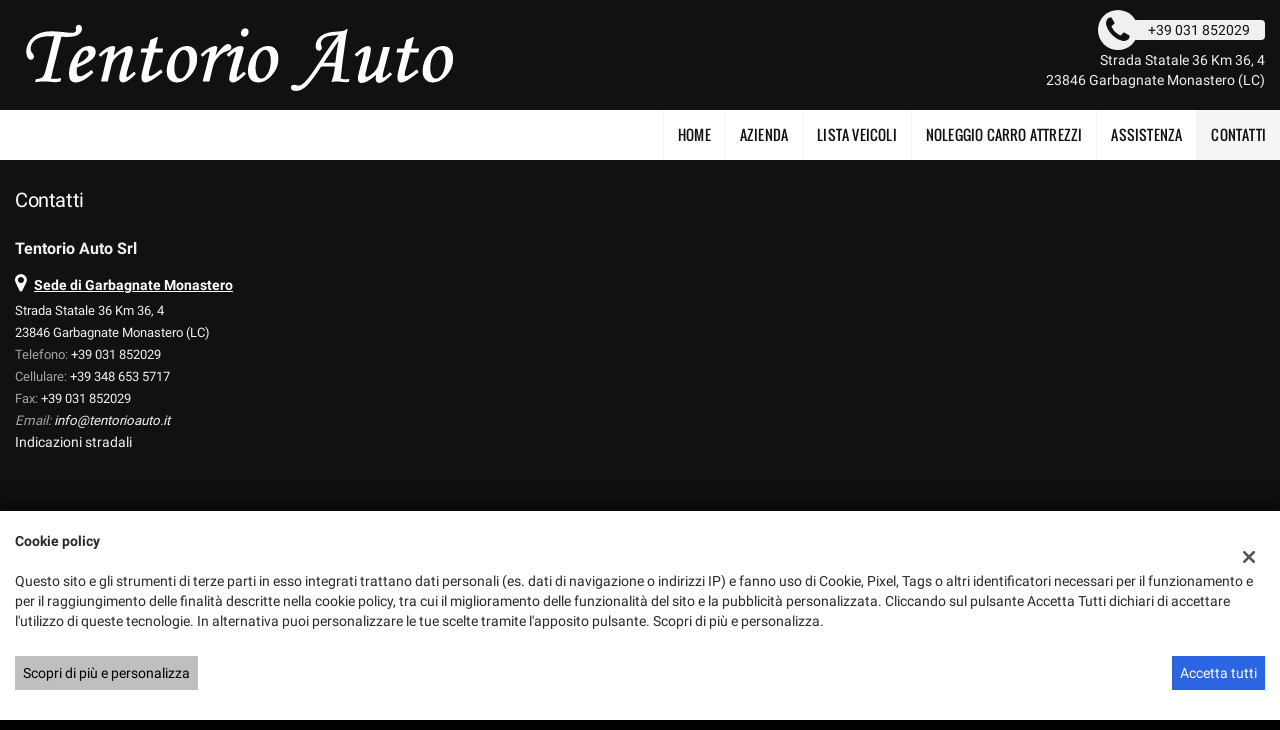

--- FILE ---
content_type: text/html; charset=UTF-8
request_url: https://www.tentorioauto.it/contatti/
body_size: 15276
content:
<!DOCTYPE html>
<html lang="it-IT" class="no-js">
<head>
    <meta charset="UTF-8">
    <meta name="viewport" content="width=device-width, initial-scale=1, maximum-scale=1">
                <title>Contatti - Tentorio Auto Srl</title>


<meta name="robots" content="index,follow">

		<!-- Open Graph data: Facebook & Google+ -->
		<meta property="og:type" content="article" />
		<meta property="og:url" content="https://www.tentorioauto.it/contatti/" />
		<meta property="og:image" content="//dealer.cdn.gestionaleauto.com/wp-content/uploads/sites/523/2017/03/tentorio.png">
		<meta property="og:title" content="Contatti - Tentorio Auto Srl" />
		<!-- /Open Graph data: Facebook & Google+ -->

		<!-- Twitter meta tags -->
		<meta name="twitter:title" content="Contatti - Tentorio Auto Srl">
		<meta name="twitter:card" content="summary" />
		<!-- /Twitter meta tags -->





        <!-- Theme meta -->
<meta name="theme-color" content="#ffffff" />
<meta name="msapplication-TileColor" content="#ffffff">
<meta name="msapplication-navbutton-color" content="#ffffff" />
<!-- /Theme meta -->
    
<!-- All in One SEO Pack 2.2.6.2 by Michael Torbert of Semper Fi Web Design[-1,-1] -->
<!-- /all in one seo pack -->
<link rel='dns-prefetch' href='//dealer.cdn.gestionaleauto.com' />
<link rel='dns-prefetch' href='//tentoriosnc.dealer.gestionaleauto.com' />
<link rel='dns-prefetch' href='//s.w.org' />
		<script type="text/javascript">
			window._wpemojiSettings = {"baseUrl":"https:\/\/s.w.org\/images\/core\/emoji\/2\/72x72\/","ext":".png","svgUrl":"https:\/\/s.w.org\/images\/core\/emoji\/2\/svg\/","svgExt":".svg","source":{"concatemoji":"\/\/dealer.cdn.gestionaleauto.com\/wp-includes\/js\/wp-emoji-release.min.js"}};
			!function(a,b,c){function d(a){var c,d,e,f,g,h=b.createElement("canvas"),i=h.getContext&&h.getContext("2d"),j=String.fromCharCode;if(!i||!i.fillText)return!1;switch(i.textBaseline="top",i.font="600 32px Arial",a){case"flag":return i.fillText(j(55356,56806,55356,56826),0,0),!(h.toDataURL().length<3e3)&&(i.clearRect(0,0,h.width,h.height),i.fillText(j(55356,57331,65039,8205,55356,57096),0,0),c=h.toDataURL(),i.clearRect(0,0,h.width,h.height),i.fillText(j(55356,57331,55356,57096),0,0),d=h.toDataURL(),c!==d);case"diversity":return i.fillText(j(55356,57221),0,0),e=i.getImageData(16,16,1,1).data,f=e[0]+","+e[1]+","+e[2]+","+e[3],i.fillText(j(55356,57221,55356,57343),0,0),e=i.getImageData(16,16,1,1).data,g=e[0]+","+e[1]+","+e[2]+","+e[3],f!==g;case"simple":return i.fillText(j(55357,56835),0,0),0!==i.getImageData(16,16,1,1).data[0];case"unicode8":return i.fillText(j(55356,57135),0,0),0!==i.getImageData(16,16,1,1).data[0];case"unicode9":return i.fillText(j(55358,56631),0,0),0!==i.getImageData(16,16,1,1).data[0]}return!1}function e(a){var c=b.createElement("script");c.src=a,c.type="text/javascript",b.getElementsByTagName("head")[0].appendChild(c)}var f,g,h,i;for(i=Array("simple","flag","unicode8","diversity","unicode9"),c.supports={everything:!0,everythingExceptFlag:!0},h=0;h<i.length;h++)c.supports[i[h]]=d(i[h]),c.supports.everything=c.supports.everything&&c.supports[i[h]],"flag"!==i[h]&&(c.supports.everythingExceptFlag=c.supports.everythingExceptFlag&&c.supports[i[h]]);c.supports.everythingExceptFlag=c.supports.everythingExceptFlag&&!c.supports.flag,c.DOMReady=!1,c.readyCallback=function(){c.DOMReady=!0},c.supports.everything||(g=function(){c.readyCallback()},b.addEventListener?(b.addEventListener("DOMContentLoaded",g,!1),a.addEventListener("load",g,!1)):(a.attachEvent("onload",g),b.attachEvent("onreadystatechange",function(){"complete"===b.readyState&&c.readyCallback()})),f=c.source||{},f.concatemoji?e(f.concatemoji):f.wpemoji&&f.twemoji&&(e(f.twemoji),e(f.wpemoji)))}(window,document,window._wpemojiSettings);
		</script>
		<style type="text/css">
img.wp-smiley,
img.emoji {
	display: inline !important;
	border: none !important;
	box-shadow: none !important;
	height: 1em !important;
	width: 1em !important;
	margin: 0 .07em !important;
	vertical-align: -0.1em !important;
	background: none !important;
	padding: 0 !important;
}
</style>
<link rel='stylesheet' id='layerslider-css'  href='//dealer.cdn.gestionaleauto.com/wp-content/plugins/LayerSlider/static/css/layerslider.css' type='text/css' media='all' />
<link rel='stylesheet' id='contact-form-7-css'  href='//dealer.cdn.gestionaleauto.com/wp-content/plugins/contact-form-7/includes/css/styles.css' type='text/css' media='all' />
<link rel='stylesheet' id='fastgallery-main-style-css'  href='//dealer.cdn.gestionaleauto.com/wp-content/plugins/fastgallery/css/style.css' type='text/css' media='all' />
<link rel='stylesheet' id='photobox-css'  href='//dealer.cdn.gestionaleauto.com/wp-content/plugins/fastgallery/css/photobox.css' type='text/css' media='all' />
<link rel='stylesheet' id='photoboxie-css'  href='//dealer.cdn.gestionaleauto.com/wp-content/plugins/fastgallery/css/photobox.ie.css' type='text/css' media='all' />
<link rel='stylesheet' id='photobox-style-css'  href='//dealer.cdn.gestionaleauto.com/wp-content/plugins/fastgallery/css/photobox-style.css' type='text/css' media='all' />
<link rel='stylesheet' id='prettyPhoto-css'  href='//dealer.cdn.gestionaleauto.com/wp-content/plugins/fastgallery/css/prettyPhoto.css' type='text/css' media='all' />
<link rel='stylesheet' id='magnific-popup-css'  href='//dealer.cdn.gestionaleauto.com/wp-content/plugins/fastgallery/css/magnific-popup.css' type='text/css' media='all' />
<link rel='stylesheet' id='fotorama-css-css'  href='//dealer.cdn.gestionaleauto.com/wp-content/plugins/fastgallery/css/fotorama.css' type='text/css' media='all' />
<link rel='stylesheet' id='fonts-css'  href='//dealer.cdn.gestionaleauto.com/wp-content/plugins/fastgallery/css/fonts.css' type='text/css' media='all' />
<link rel='stylesheet' id='popup-message-css'  href='https://www.tentorioauto.it/wp-content/themes/gestionaleauto/less/popup_message.css' type='text/css' media='all' />
<link rel='stylesheet' id='material-design-lite-css'  href='//dealer.cdn.gestionaleauto.com/wp-content/themes/gestionaleauto/bower_components/material-design-lite/material.min.css' type='text/css' media='all' />
<link rel='stylesheet' id='pbs_style-css'  href='//dealer.cdn.gestionaleauto.com/wp-content/plugins/page-builder-sandwich-premium/page_builder_sandwich/css/style.min.css' type='text/css' media='all' />
<link rel='stylesheet' id='pbs_glide_core-css'  href='//dealer.cdn.gestionaleauto.com/wp-content/plugins/page-builder-sandwich-premium/page_builder_sandwich/css/inc/glide/glide.core.min.css' type='text/css' media='all' />
<link rel='stylesheet' id='pbs_glide_theme-css'  href='//dealer.cdn.gestionaleauto.com/wp-content/plugins/page-builder-sandwich-premium/page_builder_sandwich/css/inc/glide/glide.theme.min.css' type='text/css' media='all' />
<link rel='stylesheet' id='pbs_agate-css'  href='//dealer.cdn.gestionaleauto.com/wp-content/plugins/page-builder-sandwich-premium/page_builder_sandwich/css/inc/highlight/agate.min.css' type='text/css' media='all' />
<link rel='stylesheet' id='custom-color-theme-css'  href='//dealer.cdn.gestionaleauto.com/wp-content/themes/gestionaleauto/custom_style.php?key=ryaepuqktqvpgv&#038;sub=epuqktqvpgv&#038;d=ebfc9373e7aaf280d5cc0fad78c5503d' type='text/css' media='all' />
<link rel='stylesheet' id='cpsh-shortcodes-css'  href='//dealer.cdn.gestionaleauto.com/wp-content/plugins/column-shortcodes/assets/css/shortcodes.css' type='text/css' media='all' />
<script type='text/javascript' src='//dealer.cdn.gestionaleauto.com/wp-content/themes/gestionaleauto/bower_components/jquery/dist/jquery.min.js'></script>
<script type='text/javascript' src='//dealer.cdn.gestionaleauto.com/wp-content/themes/gestionaleauto/bower_components/crypto-js/core.js'></script>
<script type='text/javascript' src='//dealer.cdn.gestionaleauto.com/wp-content/themes/gestionaleauto/bower_components/crypto-js/md5.js'></script>
<script type='text/javascript' src='//dealer.cdn.gestionaleauto.com/wp-content/themes/gestionaleauto/js/ga_application_top.js?v=1.00'></script>
<script type='text/javascript' defer="defer" src='//dealer.cdn.gestionaleauto.com/wp-content/plugins/page-builder-sandwich-premium/page_builder_sandwich/js/min/frontend-map-min.js'></script>
<link rel='https://api.w.org/' href='https://www.tentorioauto.it/wp-json/' />
<link rel="alternate" type="application/json+oembed" href="https://www.tentorioauto.it/wp-json/oembed/1.0/embed?url=https%3A%2F%2Fwww.tentorioauto.it%2Fcontatti%2F" />
<link rel="alternate" type="text/xml+oembed" href="https://www.tentorioauto.it/wp-json/oembed/1.0/embed?url=https%3A%2F%2Fwww.tentorioauto.it%2Fcontatti%2F&#038;format=xml" />
            <script>
                if (typeof GAConst == 'object') {
                    GAConst.Fallback = {
                        'default': "\/\/dealer.cdn.gestionaleauto.com\/wp-content\/themes\/gestionaleauto\/img\/placeholder\/default.png",
                        brand_class: {
                            'default': "\/\/dealer.cdn.gestionaleauto.com\/wp-content\/themes\/gestionaleauto\/img\/placeholder\/class\/1.png",
                            1: "\/\/dealer.cdn.gestionaleauto.com\/wp-content\/themes\/gestionaleauto\/img\/placeholder\/class\/1.png",
                            2: "\/\/dealer.cdn.gestionaleauto.com\/wp-content\/themes\/gestionaleauto\/img\/placeholder\/class\/2.png"                        },
                        body: {
                            'default': "\/\/dealer.cdn.gestionaleauto.com\/wp-content\/themes\/gestionaleauto\/img\/body\/default.png"                        }
                    };
                }
            </script>
                        <script type="text/javascript">
        var GAJSLoaderConfig = {
            allowed: [],
            ids: [],
            zendesk_id: "",
            zopim_id: "",
            seo_crossdomain: "false",
            seo_crossdomain_list: [],
            analytics_id: "",
            tag_manager_id: "",
            use_adwords: false,
            adwords_id: "",
            use_fb_sdk: false,
            use_pixel: false,
            pixel_id: "",
            fb_chat: {"id":""},
            page_type: "generic",
            page_title: "Contatti",
            cookies_list: {"needed":["PHPSESSID","qtrans_front_language","cookiesDirective","ga_logged_user","ga_logged_user_data","ga_tentoriosnc_b2b_orders","lead_popup_*","ga_financial_search"],"preferences":["ga_tentoriosnc_bookmarks","ga_bookmarks","ga_tentoriosnc_comparables"],"ux_improvement":[],"analytic":["ga_comparables","ga_rental_comparables","ga_tracker","ga_view_counter"],"marketing":["utm_source","utm_medium","utm_campaign","utm_term","utm_content","IDE","pagead\/landing","test_cookie","ads\/ga-audiences","_gcl_au"]},
            wp_ajax_url: "https:\/\/www.tentorioauto.it\/wp-admin\/admin-ajax.php",
            custom_js_ajax_url: "https:\/\/www.tentorioauto.it\/wp-content\/themes\/gestionaleauto\/ajax_slim\/get_custom_js.php",
        };
    </script>
</head>
<body class="contatti " data-lang="it">

    
        <div id="ga-page-wrapper" class="container-fluid  show-header row-offcanvas row-offcanvas-left">
                    <div class="ga-main-overlay">
        <img src="//dealer.cdn.gestionaleauto.com/wp-content/themes/gestionaleauto/img/close.png" class="ga-offcanvas-close-icon">
    <nav class="ga-main-nav-offcanvas sidebar-offcanvas">
                    <ul id="menu-main-nav-offcanvas" class="nav nav-pills nav-stacked">
                <li id="menu-item-35" class="menu-item menu-item-type-post_type menu-item-object-page menu-item-35"><a title="Home" href="https://www.tentorioauto.it/">Home</a></li>
<li id="menu-item-59" class="menu-item menu-item-type-post_type menu-item-object-page menu-item-59"><a title="Azienda" href="https://www.tentorioauto.it/azienda/">Azienda</a></li>
<li id="menu-item-36" class="menu-item menu-item-type-post_type menu-item-object-page menu-item-36"><a title="Lista veicoli" href="https://www.tentorioauto.it/lista-veicoli/">Lista veicoli</a></li>
<li id="menu-item-146" class="menu-item menu-item-type-post_type menu-item-object-page menu-item-146"><a title="NOLEGGIO CARRO ATTREZZI" href="https://www.tentorioauto.it/noleggio-carroattrezzi/">NOLEGGIO CARRO ATTREZZI</a></li>
<li id="menu-item-38" class="menu-item menu-item-type-post_type menu-item-object-page menu-item-38"><a title="Assistenza" href="https://www.tentorioauto.it/assistenza/">Assistenza</a></li>
<li id="menu-item-39" class="menu-item menu-item-type-post_type menu-item-object-page current-menu-item page_item page-item-9 current_page_item menu-item-39 active"><a title="Contatti" href="https://www.tentorioauto.it/contatti/">Contatti</a></li>
            </ul>

            
            <div class="bookmarks-box bookmarks-box-offcanvas pull-right"></div>

            
            </nav>
    </div>

<header id="ga-header">
    <div class="ga-inner-wrapper hidden-xs">
        <div class="pull-left">
            <a class="ga-header-logo-link" href="https://www.tentorioauto.it">
                                    <img class="ga-header-logo" src="//dealer.cdn.gestionaleauto.com/wp-content/uploads/sites/523/2017/03/tentorio.png" alt="Tentorio Auto Srl" />
                            </a>
                    </div>
        <div class="pull-right">
                            <div class="ga-header-contacts">
                                            <a href="tel:+39 031 852029" class="ga-phone"><i class="fa fa-phone"></i><span class="ga-phone-number">+39 031 852029</span></a><br />
                                        Strada Statale 36 Km 36, 4<br />
                    23846 Garbagnate Monastero (LC)                </div>
                                            
        </div>
        <div class="clearfix"></div>
    </div>

    <nav class="navbar navbar-default hidden-xs"><!-- main menu container; used to retrieve menu position to add/remove sticky effect -->
        <div class="ga-main-nav-wrapper"><!-- menu to which is added sticky effect (position: fixed, width: 100%, left: 0, top: 0) -->
            <div class="ga-main-nav-centerd-wrapper"><!-- div to center content in both version (sticky and non-sticky); use same width as container class -->
                                <!-- Social links -->
                <div class="pull-left ga-socials">
                                    </div>
                
                <div class="bookmarks-box bookmarks-box-navbar pull-right"></div>

                <!-- Collect the nav links, forms, and other content for toggling -->
                <div class="collapse navbar-collapse pull-right ga-main-nav">
                                            <ul class="nav navbar-nav" id="menu-main-nav">
                            <li class="menu-item menu-item-type-post_type menu-item-object-page menu-item-35"><a title="Home" href="https://www.tentorioauto.it/">Home</a></li>
<li class="menu-item menu-item-type-post_type menu-item-object-page menu-item-59"><a title="Azienda" href="https://www.tentorioauto.it/azienda/">Azienda</a></li>
<li class="menu-item menu-item-type-post_type menu-item-object-page menu-item-36"><a title="Lista veicoli" href="https://www.tentorioauto.it/lista-veicoli/">Lista veicoli</a></li>
<li class="menu-item menu-item-type-post_type menu-item-object-page menu-item-146"><a title="NOLEGGIO CARRO ATTREZZI" href="https://www.tentorioauto.it/noleggio-carroattrezzi/">NOLEGGIO CARRO ATTREZZI</a></li>
<li class="menu-item menu-item-type-post_type menu-item-object-page menu-item-38"><a title="Assistenza" href="https://www.tentorioauto.it/assistenza/">Assistenza</a></li>
<li class="menu-item menu-item-type-post_type menu-item-object-page current-menu-item page_item page-item-9 current_page_item menu-item-39 active"><a title="Contatti" href="https://www.tentorioauto.it/contatti/">Contatti</a></li>
                        </ul>
                                    </div><!-- /.navbar-collapse -->

                <div class="clearfix"></div>
            </div>
        </div>
    </nav>

    <div class="ga-navbar-mobile-wrapper visible-xs-block">
        <div class="ga-navbar-mobile visible-xs-block">
            <a class="ga-navbar-mobile-anchor" href="#" data-toggle="offcanvas"><i class="fa fa-bars"></i></a>
            <a class="ga-navbar-mobile-logo" href="https://www.tentorioauto.it">
                                    <img src="//dealer.cdn.gestionaleauto.com/wp-content/uploads/sites/523/2017/03/tentorio.png" alt="Tentorio Auto Srl" />
                            </a>

            <div class="clearfix"></div>

                    </div>
    </div>

</header>            <main id="ga-main" class="ga-inner-wrapper">
            <div class="ga-page-title-wrapper ">
    <div class="row">
                    <div class="col-xs-12 col-sm-12 col-md-12 col-lg-12 ga-page-title-inner-wrapper">
                                    <h1 class="ga-page-title">Contatti</h1>
                    </div>
            </div>
</div>
                <h2>Tentorio Auto Srl</h2>
<p>                     <div class="row company-info-wrapper">
        <div class="company-info col-xs-12">
        <div class="ga-company-place-wrapper">
    <h3 class="ga-company-place-title"><i class="fa fa-map-marker"></i></h3>
    <h3 class="ga-company-place-title">Sede di Garbagnate Monastero</h3>
    <p class="ga-company-place-address">
        Strada Statale 36 Km 36, 4                <br />
        23846 Garbagnate Monastero (LC)<br />
            </p>
            <div class="row ga-company-place-phones">
                                                <div class="col-xs-12">
                        <span class="ga-company-place-contact-label">Telefono: </span>
                                                <span class="ga-company-place-contact-value"><a href="tel:+39 031 852029">+39 031 852029</a></span>
                                            </div>
                    <div class="clearfix"></div>
                                                                <div class="col-xs-12">
                        <span class="ga-company-place-contact-label">Cellulare: </span>
                                                <span class="ga-company-place-contact-value"><a href="tel:+39 348 653 5717">+39 348 653 5717</a></span>
                                            </div>
                    <div class="clearfix"></div>
                                                                <div class="col-xs-12">
                        <span class="ga-company-place-contact-label">Fax: </span>
                                                <span class="ga-company-place-contact-value">+39 031 852029</span>
                                            </div>
                    <div class="clearfix"></div>
                                    </div>
            <div class="row ga-company-place-emails">
                                    <div class="col-xs-12">
                    <span class="ga-company-place-contact-label">Email: </span>
                    <span class="ga-company-place-contact-value"><a href="mailto:info@tentorioauto.it">info@tentorioauto.it</a></span>
                </div>
                <div class="clearfix"></div>
                        </div>
            <div class="row">
        <div class="col-xs-12">
            <span class="ga-company-place-contact-value">
            <a href="http://maps.google.com/?q=45.769610+9.288766" target="_blank">Indicazioni stradali</a>
            </span>
        </div>
        <div class="clearfix"></div>
    </div>
    </div>
    </div>
        <div class="clearfix visible-xs-block"></div>
        <div class="clear"></div>
</div>                     <div id="ga-info-request-form">

    <fieldset class="ga-form ga-form-default">

        <div class="row">
            <div class="col-lg-6">
                <div class="ga-holder">
                    <label for="ga-info-request-type" class="ga-label">Tipo richiesta</label>
                    <select id="ga-info-request-type" name="ga-info-request-type" class="ga-select">
                                                    <option value="info">Informazioni</option>
                                                    <option value="financing">Finanziamento</option>
                                                    <option value="quote">Preventivo</option>
                                                    <option value="test-drive">Test Drive</option>
                                                    <option value="other">Altro</option>
                                            </select>
                </div>
                <div class="ga-holder">
                                        <input type="text" id="ga-info-request-name" name="ga-info-request-name" class="ga-input" value=""  placeholder="Nome e Cognome *"  />
                </div>
                <div class="ga-holder">
                    <input type="text" id="ga-info-request-address" name="address" placeholder="address" class="address-left-form" autocomplete="new-field"  style="position: absolute; left: -4000px; width: 30px;" tabindex="-1"  required/>
                </div>
                <div class="row">
                    <div class="col-lg-6">
                        <div class="ga-holder">
                                                        <input type="text" id="ga-info-request-email" name="ga-info-request-email" class="ga-input" value=""  placeholder="Email *"  />
                        </div>
                    </div>
                    <div class="col-lg-6">
                        <div class="ga-holder">
                                                        <input type="text" id="ga-info-request-phone" name="ga-info-request-phone" class="ga-input" value=""  placeholder="Telefono *"  />
                        </div>
                    </div>
                </div>
                                            </div>
            <div class="col-lg-6">
                <div class="ga-holder">
                                        <textarea type="text" id="ga-info-request-message" name="ga-info-request-message" class="ga-textarea" value=""  placeholder="Messaggio *"  cols="30" rows="10" /></textarea>
                </div>
            </div>
            <div class="col-lg-12">
                
<div class="ga-privacy-wrapper">
    <div class="ga-holder">
                                    <input type="checkbox" id="ga-info-request-privacy" name="ga-info-request-privacy" value="1" />
                <label for="ga-info-request-privacy">Ho letto e accetto <a target="_blank" href="/it/privacy">l'informativa privacy</a> *</label><br />
            
                            <input type="checkbox" id="ga-info-request-marketing" name="ga-info-request-marketing" value="1" />
                <label for="ga-info-request-marketing">Acconsento al trattamento dei miei dati per finalità di marketing </label><br />
            
                        </div>
</div>

<script type="text/javascript">
/**
 * Check if mandatory checkboxes are checked
 *
 * @returns {Object}
 */
function info_validate_privacy_rules() {
    var result = new Object();
    result['status'] = true;
    result['message'] = "";

                    if (!$("#ga-info-request-privacy").prop('checked')) {
            result['status'] = false;
            result['message'] = "Si prega di leggere e di accettare l'Informativa sulla Privacy.";

            return result;
        }
        
        
            
    return result;
}

/**
 * Returns checkboxes check status
 *
 * @returns {string}
 */
function info_collect_privacy_data() {
            var data = new Object();

                data["privacy"] = $("#ga-info-request-privacy").prop('checked');
        
                data["marketing"] = $("#ga-info-request-marketing").prop('checked');
        
        
        return JSON.stringify(data);
    }
</script>
            </div>

            
            <div class="col-lg-12">
                <div class="ga-holder">
                    <input type="button" id="ga-info-request-send" name="ga-info-request-send" class="ga-button ga-button-confirm" value="Invia" />
                    <input type="button" id="ga-info-request-reset" name="ga-info-request-reset" class="ga-button ga-button-reset" value="Reset" />
                    <span id="ga-info-request-output" class="ga-span"></span>
                </div>
            </div>

        </div>

    </fieldset>

</div>

<script type="text/javascript">

    (function($){

        $(document).ready(function(){

            var request_select = $('#ga-info-request-type'),
                output_block = $('#ga-info-request-output'),
                //privacy_check = $('#ga-info-request-privacy'),
                send_button = $('#ga-info-request-send'),
                places_options = [];

            reset_default_form();

                        $('#ga-info-request-type option[value=\'info\']').prop('selected', true);
            
            send_button.click(function(){

                unset_output();

                                var checkboxes_validation = info_validate_privacy_rules();
                if (! checkboxes_validation["status"]) {
                    set_output('ga-form-output-error', checkboxes_validation["message"]);
                    return false;
                }

                var name = $.trim($('#ga-info-request-name').val()),
                    phone = $.trim($('#ga-info-request-phone').val()),
                    email = $.trim($('#ga-info-request-email').val()),
                    address =  $.trim($('#ga-info-request-address').val()),
                                        message = $.trim($('#ga-info-request-message').val()),
                    request_type = request_select.val(),
                    place = $.trim($('#ga-info-request-place').val());

                /* Request data validation */
                if(name == ''){
                    set_output('ga-form-output-error', "Inserisci un nome.");
                    return false;
                }

                if(email == ''){
                    set_output('ga-form-output-error', "Inserisci un indirizzo e-mail.");
                    return false;
                }

                if(phone == ''){
                    set_output('ga-form-output-error', "Inserisci un numero di telefono.");
                    return false;
                }

                
                
                if(message == ''){
                    set_output('ga-form-output-error', "Inserisci un messaggio.");
                    return false;
                }

                var email_pattern  = /^([a-zA-Z0-9_\.\-])+\@(([a-zA-Z0-9\-])+\.)+([a-zA-Z0-9]{2,4})+$/;

                if(email != '' && !email_pattern.test(email)){
                    set_output('ga-form-output-error', "Inserisci un indirizzo email valido.");
                    return false;
                }

                if(request_type != ''){
                    request_type = $('#ga-info-request-type option[value=\'' + request_type + '\']').text();
                }

                send_button.attr('disabled', 'disabled');
                $('body').css({'cursor':'wait'});

                $.ajax({
                    type: 'POST',
                    dataType: 'json',
                    url: "https:\/\/www.tentorioauto.it\/wp-admin\/admin-ajax.php",
                    data: {
                        action: 'info_request_default',
                        name: name,
                        email: email,
                        phone: phone,
                                                address: address,
                                                message: message,
                        request_recipient_name: "Tentorio Auto Srl",
                        request_recipient: "info@tentorioauto.it",
                        request_type: request_type,
                        slug: "contatti",
                        privacy_data: info_collect_privacy_data()
                    },
                    success:function(response){

                        var output_class = 'ga-form-output-error',
                            output_message = "Richiesta NON inviata. Si prega di riprovare.";

                        if(response.code == '1') {
                            if (typeof send_gcmv2_data !== "undefined") {
                                send_gcmv2_data({
                                    event: null,
                                    email: email,
                                    phone: phone,
                                });
                            }
                            GA.Form.onSentOk("", "contact_form");
                            output_class = 'ga-form-output-ok';
                            output_message = "Richiesta inviata correttamente.";
                            reset_default_form();
                        }

                        set_output(output_class, output_message);
                        return true;

                    },
                    error:function(output){
                        set_output('ga-form-output-error', "Impossibile inviare richiesta - contattare il gestore del sito e segnalare il seguente messaggio:" + output);
                        return false;
                    },
                    complete:function(){
                        send_button.removeAttr('disabled');
                        $('body').css({'cursor':'default'});
                    }
                });

            });

            $('#ga-info-request-reset').click(function(){
                reset_default_form();
            });

            function reset_default_form(){
                unset_output();
                $('#ga-info-request-form input[type=text]').val('');
                $('#ga-info-request-message').val('');
                $('#ga-info-request-place').val(0);
                document.getElementById(request_select.attr("id")).selectedIndex = 0;
                reset_privacy_checkboxes();
            }

            function set_output(output_class, output_message){
                output_block.addClass(output_class);
                output_block.html(output_message);
                output_block.fadeIn().css("display","block").delay(3000).fadeOut();
            }

            function unset_output(){
                output_block.hide();
                output_block.removeClass('ga-form-output-ok ga-form-output-error');
                output_block.html('');
            }

        });

    })(jQuery);

</script>
                     <br />                     <script type="text/javascript">
    $(document).ready(function() {

        var alt_map = L.map("ga-map-265286567", {
                center: [45.7734015, 9.3013462],
                zoom: 13,
                attributionControl: true,
                zoomControl: true,
                                doubleClickZoom: false,
                scrollWheelZoom: false,
                                dragging: true            }),
                        marker = null,
            markers = [];

        L.tileLayer('https://{s}.tile.openstreetmap.org/{z}/{x}/{y}.png', {
            attribution: '&copy; <a href="https://www.openstreetmap.org/copyright">OpenStreetMap</a> contributors'
        }).addTo(alt_map);

        <!-- MARKER BEGIN -->
        marker = new L.marker([45.769610, 9.288766]).addTo(alt_map).bindPopup("<div style=\"color:#000000\">\n                <strong>Sede di Garbagnate Monastero<\/strong><br \/>Strada Statale 36 Km 36, 4<br \/>23846 Garbagnate Monastero (LC)<br \/>\n                <a href=\"http:\/\/maps.google.com\/?q=45.769610+9.288766\" target=\"_new\">Indicazioni stradali<\/a>\n                <\/div>", {autoClose:false}).on('click', function(){centerMarker(alt_map, this);}); markers.push(marker);
        <!-- MARKER END -->

                        markers[0].openPopup();
        
        function centerMarker(map, marker) {
          var latLngs = [ marker.getLatLng() ];
          map.fitBounds(L.latLngBounds(latLngs), {maxZoom: 13});
        }
    });
</script>
<div class="ga-map-wrapper" >
    <div id="ga-map-265286567" class="ga-map"></div>
</div>
                 </p>
        <div class="clearfix"></div>
</main>
                </div><!-- id="ga-page-wrapper" -->
        
                    <div id="ga-footer-wrapper" class="container-fluid  row-offcanvas row-offcanvas-left">
                <footer id="ga-footer" class="ga-inner-wrapper">
                                                            <div class="row">
                        <div class="ga-footer-columns-wrapper row-same-height">
                                                        <div class="ga-footer-column col-md-3 col-sm-6 col-xs-12 col-md-height col-lg-height">
                                <a class="ga-footer-logo" href="https://www.tentorioauto.it">
                                                                            <img src="//dealer.cdn.gestionaleauto.com/wp-content/uploads/sites/523/2017/03/tentorio.png" alt="Tentorio Auto Srl" />
                                                                    </a>
                                                            </div>
                                                        <div class="ga-footer-column col-md-3 col-sm-6 col-xs-12 col-md-height col-lg-height">
                                <div class="ga-company-place-wrapper">
    <h3 class="ga-company-place-title"><i class="fa fa-map-marker"></i></h3>
    <h3 class="ga-company-place-title"><a href="/contatti/">Sede di Garbagnate Monastero</a></h3>
    <p class="ga-company-place-address">
        Strada Statale 36 Km 36, 4                <br />
        23846 Garbagnate Monastero (LC)<br />
            </p>
            <div class="row ga-company-place-phones">
                                                <div class="col-xs-4 ga-company-place-contact-label">Telefono: </div>
                                        <div class="col-xs-8 ga-company-place-contact-value"><a href="tel:+39 031 852029">+39 031 852029</a></div>
                                        <div class="clearfix"></div>
                                                                <div class="col-xs-4 ga-company-place-contact-label">Cellulare: </div>
                                        <div class="col-xs-8 ga-company-place-contact-value"><a href="tel:+39 348 653 5717">+39 348 653 5717</a></div>
                                        <div class="clearfix"></div>
                                                                <div class="col-xs-4 ga-company-place-contact-label">Fax: </div>
                                        <div class="col-xs-8 ga-company-place-contact-value">+39 031 852029</div>
                                        <div class="clearfix"></div>
                                    </div>
            <div class="row ga-company-place-emails">
                                    <div class="col-xs-4 ga-company-place-contact-label">Email: </div>
                <div class="col-xs-8 ga-company-place-contact-value"><a href="mailto:info@tentorioauto.it">info@tentorioauto.it</a></div>
                <div class="clearfix"></div>
                        </div>
            <div class="row">
        <div class="col-xs-12">
            <span class="ga-company-place-contact-value">
            <a href="http://maps.google.com/?q=45.769610+9.288766" target="_blank">Indicazioni stradali</a>
            </span>
        </div>
        <div class="clearfix"></div>
    </div>
    </div>
                            </div>
                            <div class="clearfix visible-xs-block visible-sm-block"></div>
                                                        <div class="ga-footer-column col-md-3 col-sm-6 col-xs-12 col-md-height col-lg-height">
                                <p class="ga-company-legal-info">
    <span class="ga-company-info-subtitle">Dati fiscali:<br /></span>
    Tentorio Auto Srl<br />
                    Strada Statale 36 Km 36, 4, Garbagnate Monastero (LC)<br>
                    <span class="ga-company-legal-info-label">C.F/P.IVA:</span>
                01987430137<br>
                    <span class="ga-company-legal-info-label">Registro delle imprese:</span>
                LC<br>
    </p>                            </div>
                                                        <div class="ga-footer-column col-md-3 col-sm-6 col-xs-12 col-md-height col-lg-height">
                                                                    <h3 class="ga-footer-social-title">Seguici</h3>
                                    <div class="ga-footer-social-wrapper">
                                                                                                                                                                                                                                                                                                                            </div>
                                    <div class="clearfix"></div>

                                                                                                </div>
                            <div class="clearfix"></div>
                        </div>
                    </div>
                                                            <div class="ga-footer-copyright-wrapper">
                        <div class="row">
                                                        <div class="col-md-9 col-sm-9 col-xs-12 ga-footer-copyright">
                                <p>Copyright &copy; 2026 GestionaleAuto.com S.r.l., Tutti i diritti riservati - <a rel="nofollow" href="/it/privacy">Leggi l'informativa sulla privacy</a>  - <a rel="nofollow" href="/it/cookie-policy/">Cookie Policy</a><span class="ga-cookie-banner-link"> - <a href="#" onclick="GACookiePolicy.show_banner(true); return false;">Impostazioni dei cookie</a></span></p>
                            </div>
                            <div class="col-md-3 col-sm-3 col-xs-12 ga-footer-created-by">
                                <p>Sito creato da: <a href="http://www.gestionaleauto.com" target="_blank" title="GestionaleAuto.com - Automotive advertising strategy">GestionaleAuto.com</a></p>
                            </div>
                                                        <div class="clear"></div>
                        </div>
                    </div>
                </footer>

            </div><!-- id="ga-footer-wrapper" -->
        
        
<div class="ga-bottom-action-buttons hidden ">
    
            <!-- scroll top -->
        <div class="ga-scrolltop-anchor"><i class="fa fa-arrow-up"></i></div>
    </div>


<script>

jQuery(document).ready(function($) {
    GA.RapidContacts.init({
        showScrollTop: true,
        isVehicleDetail: false,
        isVehicleDetailV3: false,
        zopimActive: !!window.$zopim || false,
        zendeskActive: !!window.zE || false,
        btns: [],
    });
});
</script>

        <div id="ga-cookie-policy-wrapper" class="horizontal">
    <div class="ga-inner-wrapper">
        <div class="ga-content-wrapper">
            <div class="ga-main-view">
                <strong>Cookie policy</strong><br />
<br />
Questo sito e gli strumenti di terze parti in esso integrati trattano dati personali (es. dati di navigazione o indirizzi IP) e fanno uso di Cookie, Pixel, Tags o altri identificatori necessari per il funzionamento e per il raggiungimento delle finalità descritte nella cookie policy, tra cui il miglioramento delle funzionalità del sito e la pubblicità personalizzata. Cliccando sul pulsante Accetta Tutti dichiari di accettare l'utilizzo di queste tecnologie. In alternativa puoi personalizzare le tue scelte tramite l'apposito pulsante. Scopri di più e personalizza.                <div class="ga-buttons-wrapper row">
                    <div class="col-sm-6">
                        <button class="ga-button-inverted-text-color ga-button-settings" onclick="GACookiePolicy.show_settings_view()">Scopri di più e personalizza</button>
                    </div>
                    <div class="col-sm-6">
                        <button class="ga-button-default ga-button-accept" onclick="GACookiePolicy.accept_all()">Accetta tutti</button>
                    </div>
                </div>
            </div>
            <div class="ga-settings-view">
                <div class="ga-categories-header">
    <strong>Le tue preferenze di consenso</strong><br />
    <br />
    <div>
        Il seguente pannello ti consente di esprimere le tue preferenze di consenso alle tecnologie di tracciamento che adottiamo per offrire le funzionalità e svolgere le attività di seguito descritte.        Per ottenere maggiori informazioni sull'utilità e sul funzionamento di questi strumenti di tracciamento si rimanda alla cookie policy.        Puoi rivedere e modificare le tue scelte in qualsiasi momento.    </div>
    <div class="ga-buttons-wrapper ga-upper-buttons">
        <button class="ga-button-inverted-text-color ga-button-accept" onclick="GACookiePolicy.accept_all()"><i class="fa fa-check"></i> Accetta tutti</button>
        <!--<button class="ga-button-inverted-text-color ga-button-reject" onclick="GACookiePolicy.reject_all(false)"><i class="fa fa-times"></i> </button>-->
        <div class="clearfix"></div>
    </div>
</div>
<div class="accordion" id="bannerCookiesList">
    <div class="card">
        <div class="card-header" id="neededCookiesTitle">
            <span class="mb-0">
                <button class="btn btn-link btn-block text-left" type="button" data-toggle="collapse" data-target="#neededCookies" aria-expanded="false" aria-controls="neededCookies">
                    <i class="fa fa-caret-right"></i> Cookie necessari                </button>
            </span>
            <div class="float-right">
                <span>sempre abilitato</span>
            </div>
            <div class="clearfix"></div>
        </div>
        <div id="neededCookies" class="collapse" aria-labelledby="headingOne" data-parent="#bannerCookiesList">
            <div class="card-body">
                <strong class="text-uppercase">Cookie necessari:</strong><br />
I cookie necessari consentono il corretto funzionamento del sito, ad esempio l'accesso ad aree protette o alla lingua corrente. Il sito non può funzionare correttamente senza questi cookie.<br />
<br />

<div class="ga-cookie-policy-table-wrapper">
    <table>
        <thead>
        <tr>
            <th>Provider</th>
            <th>Nome cookie</th>
            <th>Durata<br />(giorni)</th>
            <th>Finalità</th>
        </tr>
        </thead>
        <tbody>
                    <tr>
                <td>GestionaleAuto.com</td>
                <td>PHPSESSID</td>
                <td>sessione</td>
                <td>Questo cookie è nativo per le applicazioni PHP. Il cookie viene utilizzato per memorizzare e identificare l'ID di sessione univoco di un utente allo scopo di gestire la sessione dell'utente sul sito web. Il cookie è un cookie di sessione e viene eliminato alla chiusura di tutte le finestre del browser.</td>
            </tr>
                    <tr>
                <td>GestionaleAuto.com</td>
                <td>qtrans_front_language</td>
                <td>365</td>
                <td>Questo cookie è impostato dal plugin qTranslate per WordPress. Il cookie viene utilizzato per gestire la lingua preferita del visitatore.</td>
            </tr>
                    <tr>
                <td>GestionaleAuto.com</td>
                <td>cookiesDirective</td>
                <td>182</td>
                <td>Questo cookie tiene traccia delle preferenze sull'uso dei cookie nel sito.</td>
            </tr>
                    <tr>
                <td>GestionaleAuto.com</td>
                <td>cookiesDirective</td>
                <td>sessione</td>
                <td>Questo cookie tiene traccia delle preferenze sull'uso dei cookie nel sito, solo per la sessione corrente poiché l'utente chiude il banner della cookie policy senza accettare o rifiutare le categorie di cookie.</td>
            </tr>
                    <tr>
                <td>GestionaleAuto.com</td>
                <td>ga_logged_user</td>
                <td>7</td>
                <td>Questo cookie identifica un utente registrato nell'Area Rivenditori.</td>
            </tr>
                    <tr>
                <td>GestionaleAuto.com</td>
                <td>ga_logged_user_data</td>
                <td>7</td>
                <td>Questo cookie contiene le impostazioni dell'Area Rivenditori (versione avanzata) per uno specifico utente registrato.</td>
            </tr>
                    <tr>
                <td>GestionaleAuto.com</td>
                <td>ga_tentoriosnc_b2b_orders</td>
                <td>90</td>
                <td>Questo cookie contiene i veicoli presenti nel carrello dell'Area Rivenditori (versione avanzata).</td>
            </tr>
                    <tr>
                <td>GestionaleAuto.com</td>
                <td>lead_popup_*</td>
                <td>7</td>
                <td>Questo cookie disabilita la visualizzazione di un popup di lead nel caso in cui sia impostato per essere mostrato una sola volta.</td>
            </tr>
                    <tr>
                <td>GestionaleAuto.com</td>
                <td>lead_popup_*</td>
                <td>30</td>
                <td>Questo cookie disabilita la visualizzazione di un popup di lead se un lead è stato effettivamente raccolto.</td>
            </tr>
                    <tr>
                <td>GestionaleAuto.com</td>
                <td>ga_financial_search</td>
                <td>1</td>
                <td>Questo cookie contiene i parametri finanziari usati dal simulatore nella pagina di dettaglio veicolo.</td>
            </tr>
                </tbody>
    </table>
</div>

<br />

            </div>
        </div>
    </div>
    <div class="card">
        <div class="card-header" id="preferencesCookiesTitle">
            <span class="mb-0">
                <button class="btn btn-link btn-block text-left collapsed" type="button" data-toggle="collapse" data-target="#preferencesCookies" aria-expanded="false" aria-controls="preferencesCookies">
                    <i class="fa fa-caret-right"></i> Cookie delle preferenze                </button>
            </span>
            <div class="float-right">
                <label class="mdl-switch mdl-js-switch mdl-js-ripple-effect" for="preferences-cookies">
                    <input type="checkbox" id="preferences-cookies" class="mdl-switch__input" data-category="preferences" checked />
                    <span class="mdl-switch__label"></span>
                </label>
            </div>
            <div class="clearfix"></div>
        </div>
        <div id="preferencesCookies" class="collapse" aria-labelledby="headingTwo" data-parent="#bannerCookiesList">
            <div class="card-body">
                <strong class="text-uppercase">Cookie delle preferenze:</strong><br />
I cookie di preferenza consentono di memorizzare informazioni che migliorano l'utilizzo del sito, come le tue auto preferite.<br />
<br />

<div class="ga-cookie-policy-table-wrapper">
    <table>
        <thead>
        <tr>
            <th>Provider</th>
            <th>Nome cookie</th>
            <th>Durata<br />(giorni)</th>
            <th>Finalità</th>
        </tr>
        </thead>
        <tbody>
                    <tr>
                <td>GestionaleAuto.com</td>
                <td>ga_tentoriosnc_bookmarks</td>
                <td>90</td>
                <td>Questo cookie contiene i veicoli preferiti selezionati dall'utente.</td>
            </tr>
                    <tr>
                <td>GestionaleAuto.com</td>
                <td>ga_bookmarks</td>
                <td>90</td>
                <td>Questo cookie contiene i veicoli preferiti selezionati dall'utente (duplicato di ga_*_bookmarks, utilizzato per motivi tecnici dal sistema di caching).</td>
            </tr>
                    <tr>
                <td>GestionaleAuto.com</td>
                <td>ga_tentoriosnc_comparables</td>
                <td>90</td>
                <td>Questo cookie contiene i veicoli preferiti attualmente confrontati.</td>
            </tr>
                </tbody>
    </table>
</div>

<br />

            </div>
        </div>
    </div>
    <div class="card">
        <div class="card-header" id="uxImprovementCookiesTitle">
            <span class="mb-0">
                <button class="btn btn-link btn-block text-left collapsed" type="button" data-toggle="collapse" data-target="#uxImprovementCookies" aria-expanded="false" aria-controls="uxImprovementCookies">
                    <i class="fa fa-caret-right"></i> Cookie per il miglioramento dell'esperienza utente                </button>
            </span>
            <div class="float-right">
                <label class="mdl-switch mdl-js-switch mdl-js-ripple-effect" for="uxImprovement-cookies">
                    <input type="checkbox" id="uxImprovement-cookies" class="mdl-switch__input" data-category="ux_improvement" checked />
                    <span class="mdl-switch__label"></span>
                </label>
            </div>
            <div class="clearfix"></div>
        </div>
        <div id="uxImprovementCookies" class="collapse" aria-labelledby="headingTwo" data-parent="#bannerCookiesList">
            <div class="card-body">
                <strong class="text-uppercase">Cookie per il miglioramento dell'esperienza utente:</strong><br />
I cookie per il miglioramento dell'esperienza utente consentono di utilizzare il sito nel migliore dei modi, ad esempio tramite una chat.<br />
<br />

<div class="ga-cookie-policy-table-wrapper">
    <table>
        <thead>
        <tr>
            <th>Provider</th>
            <th>Nome cookie</th>
            <th>Durata<br />(giorni)</th>
            <th>Finalità</th>
        </tr>
        </thead>
        <tbody>
                </tbody>
    </table>
</div>

<br />

            </div>
        </div>
    </div>
    <div class="card">
        <div class="card-header" id="analyticCookiesTitle">
            <span class="mb-0">
                <button class="btn btn-link btn-block text-left collapsed" type="button" data-toggle="collapse" data-target="#analyticCookies" aria-expanded="false" aria-controls="analyticCookies">
                    <i class="fa fa-caret-right"></i> Cookie analitici                </button>
            </span>
            <div class="float-right">
                <label class="mdl-switch mdl-js-switch mdl-js-ripple-effect" for="analytic-cookies">
                    <input type="checkbox" id="analytic-cookies" class="mdl-switch__input" data-category="analytic" checked />
                    <span class="mdl-switch__label"></span>
                </label>
            </div>
            <div class="clearfix"></div>
        </div>
        <div id="analyticCookies" class="collapse" aria-labelledby="headingTwo" data-parent="#bannerCookiesList">
            <div class="card-body">
                <strong class="text-uppercase">Cookie analitici:</strong><br />
I cookie analitici forniscono statistiche anonime sulle visite alle varie pagine del sito.<br />
<br />

<div class="ga-cookie-policy-table-wrapper">
    <table>
        <thead>
        <tr>
            <th>Provider</th>
            <th>Nome cookie</th>
            <th>Durata<br />(giorni)</th>
            <th>Finalità</th>
        </tr>
        </thead>
        <tbody>
                    <tr>
                <td>GestionaleAuto.com</td>
                <td>ga_comparables</td>
                <td>90</td>
                <td>Questo cookie contiene i veicoli preferiti attualmente confrontati (duplicato di ga_*_comparables, utilizzato per motivi tecnici dal sistema di caching).</td>
            </tr>
                    <tr>
                <td>GestionaleAuto.com</td>
                <td>ga_rental_comparables</td>
                <td>90</td>
                <td>Questo cookie contiene i veicoli a noleggio preferiti attualmente confrontati (duplicato di ga_*_rental_comparables, utilizzato per motivi tecnici dal sistema di caching).</td>
            </tr>
                    <tr>
                <td>GestionaleAuto.com</td>
                <td>ga_tracker</td>
                <td>1</td>
                <td>Questo cookie definisce un elenco di veicoli visitati.</td>
            </tr>
                    <tr>
                <td>GestionaleAuto.com</td>
                <td>ga_view_counter</td>
                <td>1</td>
                <td>Questo cookie definisce un elenco di veicoli con il conteggio del numero di visite.</td>
            </tr>
                </tbody>
    </table>
</div>

<br />

            </div>
        </div>
    </div>
    <div class="card">
        <div class="card-header" id="marketingCookiesTitle">
            <span class="mb-0">
                <button class="btn btn-link btn-block text-left collapsed" type="button" data-toggle="collapse" data-target="#marketingCookies" aria-expanded="false" aria-controls="marketingCookies">
                    <i class="fa fa-caret-right"></i> Cookie di marketing                </button>
            </span>
            <div class="float-right">
                <label class="mdl-switch mdl-js-switch mdl-js-ripple-effect" for="marketing-cookies">
                    <input type="checkbox" id="marketing-cookies" class="mdl-switch__input" data-category="marketing" checked />
                    <span class="mdl-switch__label"></span>
                </label>
            </div>
            <div class="clearfix"></div>
        </div>
        <div id="marketingCookies" class="collapse" aria-labelledby="headingTwo" data-parent="#bannerCookiesList">
            <div class="card-body">
                <strong class="text-uppercase">Cookie di marketing:</strong><br />
I cookie di marketing tengono traccia dei siti visitati dagli utenti e consentono la visualizzazione di annunci pubblicitari più idonei, in base alle preferenze di visita.<br />
<br />

<div class="ga-cookie-policy-table-wrapper">
    <table>
        <thead>
        <tr>
            <th>Provider</th>
            <th>Nome cookie</th>
            <th>Durata<br />(giorni)</th>
            <th>Finalità</th>
        </tr>
        </thead>
        <tbody>
                    <tr>
                <td>GestionaleAuto.com</td>
                <td>utm_source</td>
                <td>sessione</td>
                <td>Questo cookie definisce l'entità dell'inserzionista di una campagna di remarketing.</td>
            </tr>
                    <tr>
                <td>GestionaleAuto.com</td>
                <td>utm_medium</td>
                <td>sessione</td>
                <td>Questo cookie definisce il mezzo utilizzato per una campagna di remarketing (es. newsletter).</td>
            </tr>
                    <tr>
                <td>GestionaleAuto.com</td>
                <td>utm_campaign</td>
                <td>sessione</td>
                <td>Questo cookie definisce il nome della campagna di remarketing.</td>
            </tr>
                    <tr>
                <td>GestionaleAuto.com</td>
                <td>utm_term</td>
                <td>sessione</td>
                <td>Questo cookie definisce la parola chiave che ha prodotto il click in una campagna di remarketing.</td>
            </tr>
                    <tr>
                <td>GestionaleAuto.com</td>
                <td>utm_content</td>
                <td>sessione</td>
                <td>Questo cookie definisce la distinzione tra diverse entità che hanno prodotto il clic in una campagna di remarketing (es. due link nella stessa email).</td>
            </tr>
                    <tr>
                <td>Google</td>
                <td>IDE</td>
                <td>365</td>
                <td>Questo cookie viene utilizzato da Google DoubleClick per registrare e segnalare le azioni dell'utente sul sito dopo aver visualizzato o cliccato su uno degli annunci pubblicitari dell'inserzionista al fine di misurare l'efficacia di un annuncio pubblicitario e presentare pubblicità mirata all'utente.</td>
            </tr>
                    <tr>
                <td>Google</td>
                <td>pagead/landing</td>
                <td>sessione</td>
                <td>Questo cookie raccoglie dati sul comportamento dei visitatori da più siti Web al fine di presentare annunci pubblicitari più pertinenti. Ciò consente inoltre al sito Web di limitare il numero di volte in cui a un visitatore viene mostrato lo stesso annuncio.</td>
            </tr>
                    <tr>
                <td>Google</td>
                <td>test_cookie</td>
                <td>1</td>
                <td>Questo cookie viene utilizzato per verificare se il browser dell'utente supporta i cookie.</td>
            </tr>
                    <tr>
                <td>Google</td>
                <td>ads/ga-audiences</td>
                <td>sessione</td>
                <td>Questo cookie viene utilizzato da Google AdWords per coinvolgere nuovamente i visitatori che potrebbero convertirsi in clienti in base al comportamento online del visitatore attraverso i siti web.</td>
            </tr>
                    <tr>
                <td>Google</td>
                <td>_gcl_au</td>
                <td>91</td>
                <td>Questo cookie viene utilizzato da Google AdSense per testare l'efficacia della pubblicità su tutti i siti Web che utilizzano i loro servizi.</td>
            </tr>
                </tbody>
    </table>
</div>
            </div>
        </div>
    </div>
</div>
<div class="ga-buttons-wrapper row">
    <div class="col-sm-6">
        <button class="ga-button-inverted-text-color ga-button-settings" onclick="GACookiePolicy.show_full_policy()">Leggi la cookie policy</button>
    </div>
    <div class="col-sm-6">
        <button class="ga-button-default ga-button-custom-save" onclick="GACookiePolicy.save_selected()">Salva le impostazioni</button>
    </div>
</div>            </div>
            <div class="ga-policy-view">
                <strong>Cookie policy completa</strong><br />
                <br />
                <h2>TITOLARE DEL TRATTAMENTO</h2>
<p>
    Il titolare del trattamento è <strong>Tentorio Auto Srl</strong> con sede in <strong>Strada Statale 36 Km 36, 4, Garbagnate Monastero (LC)</strong>
</p>
<h2>COSA SONO I COOKIES</h2>
<p>
    Il cookie è un piccolo file di testo contenente una certa quantità di informazioni scambiato tra un sito internet ed il tuo terminale (solitamente il browser) ed è normalmente utilizzato dal gestore del sito internet per memorizzare le informazioni necessarie a migliorare la navigazione all'interno del sito ovvero per inviare messaggi pubblicitari in linea con le preferenze manifestate dall'utente nell'ambito della navigazione in rete. Quando si visita di nuovo lo stesso sito o qualunque altro sito il dispositivo dell'utente verifica la presenza di un cookie riconosciuto, in modo da potere leggere le informazioni in esso contenute. I diversi cookie contengono informazioni diverse e sono utilizzati per scopi differenti (navigazione efficiente nelle pagine di un medesimo sito, profilazione al fine di inviare messaggi promozionali mirati, analisi sul numero delle visite al sito).
</p>
<p>
    Nel corso della navigazione l'utente può ricevere sul suo terminale anche cookie inviati da siti o da web server diversi (c.d. terze parti), sui quali possono risiedere alcuni elementi (ad es. immagini, mappe, suoni, specifici link a pagine di altri domini) presenti sul sito che l'utente sta visitando.
</p>
<p>
    Più in generale, alcuni cookie (definiti cookie di sessione) sono assegnati al dispositivo dell'utente soltanto per la durata dell'accesso al sito e scadono automaticamente alla chiusura del browser. Altri cookie (definiti persistenti) restano nel dispositivo per un periodo di tempo prolungato.
</p>
<p>
    Le specifiche finalità delle diverse tipologie di cookie installati in questo sito sono di seguito descritte.
</p>
<p>
    Puoi disattivare i cookie seguendo le informazioni di seguito riportate.
</p>
<h2>TIPOLOGIE DI COOKIES UTILIZZATI DA QUESTO SITO</h2>
<strong class="text-uppercase">Cookie necessari:</strong><br />
I cookie necessari consentono il corretto funzionamento del sito, ad esempio l'accesso ad aree protette o alla lingua corrente. Il sito non può funzionare correttamente senza questi cookie.<br />
<br />

<div class="ga-cookie-policy-table-wrapper">
    <table>
        <thead>
        <tr>
            <th>Provider</th>
            <th>Nome cookie</th>
            <th>Durata<br />(giorni)</th>
            <th>Finalità</th>
        </tr>
        </thead>
        <tbody>
                    <tr>
                <td>GestionaleAuto.com</td>
                <td>PHPSESSID</td>
                <td>sessione</td>
                <td>Questo cookie è nativo per le applicazioni PHP. Il cookie viene utilizzato per memorizzare e identificare l'ID di sessione univoco di un utente allo scopo di gestire la sessione dell'utente sul sito web. Il cookie è un cookie di sessione e viene eliminato alla chiusura di tutte le finestre del browser.</td>
            </tr>
                    <tr>
                <td>GestionaleAuto.com</td>
                <td>qtrans_front_language</td>
                <td>365</td>
                <td>Questo cookie è impostato dal plugin qTranslate per WordPress. Il cookie viene utilizzato per gestire la lingua preferita del visitatore.</td>
            </tr>
                    <tr>
                <td>GestionaleAuto.com</td>
                <td>cookiesDirective</td>
                <td>182</td>
                <td>Questo cookie tiene traccia delle preferenze sull'uso dei cookie nel sito.</td>
            </tr>
                    <tr>
                <td>GestionaleAuto.com</td>
                <td>cookiesDirective</td>
                <td>sessione</td>
                <td>Questo cookie tiene traccia delle preferenze sull'uso dei cookie nel sito, solo per la sessione corrente poiché l'utente chiude il banner della cookie policy senza accettare o rifiutare le categorie di cookie.</td>
            </tr>
                    <tr>
                <td>GestionaleAuto.com</td>
                <td>ga_logged_user</td>
                <td>7</td>
                <td>Questo cookie identifica un utente registrato nell'Area Rivenditori.</td>
            </tr>
                    <tr>
                <td>GestionaleAuto.com</td>
                <td>ga_logged_user_data</td>
                <td>7</td>
                <td>Questo cookie contiene le impostazioni dell'Area Rivenditori (versione avanzata) per uno specifico utente registrato.</td>
            </tr>
                    <tr>
                <td>GestionaleAuto.com</td>
                <td>ga_tentoriosnc_b2b_orders</td>
                <td>90</td>
                <td>Questo cookie contiene i veicoli presenti nel carrello dell'Area Rivenditori (versione avanzata).</td>
            </tr>
                    <tr>
                <td>GestionaleAuto.com</td>
                <td>lead_popup_*</td>
                <td>7</td>
                <td>Questo cookie disabilita la visualizzazione di un popup di lead nel caso in cui sia impostato per essere mostrato una sola volta.</td>
            </tr>
                    <tr>
                <td>GestionaleAuto.com</td>
                <td>lead_popup_*</td>
                <td>30</td>
                <td>Questo cookie disabilita la visualizzazione di un popup di lead se un lead è stato effettivamente raccolto.</td>
            </tr>
                    <tr>
                <td>GestionaleAuto.com</td>
                <td>ga_financial_search</td>
                <td>1</td>
                <td>Questo cookie contiene i parametri finanziari usati dal simulatore nella pagina di dettaglio veicolo.</td>
            </tr>
                </tbody>
    </table>
</div>

<br />

<strong class="text-uppercase">Cookie delle preferenze:</strong><br />
I cookie di preferenza consentono di memorizzare informazioni che migliorano l'utilizzo del sito, come le tue auto preferite.<br />
<br />

<div class="ga-cookie-policy-table-wrapper">
    <table>
        <thead>
        <tr>
            <th>Provider</th>
            <th>Nome cookie</th>
            <th>Durata<br />(giorni)</th>
            <th>Finalità</th>
        </tr>
        </thead>
        <tbody>
                    <tr>
                <td>GestionaleAuto.com</td>
                <td>ga_tentoriosnc_bookmarks</td>
                <td>90</td>
                <td>Questo cookie contiene i veicoli preferiti selezionati dall'utente.</td>
            </tr>
                    <tr>
                <td>GestionaleAuto.com</td>
                <td>ga_bookmarks</td>
                <td>90</td>
                <td>Questo cookie contiene i veicoli preferiti selezionati dall'utente (duplicato di ga_*_bookmarks, utilizzato per motivi tecnici dal sistema di caching).</td>
            </tr>
                    <tr>
                <td>GestionaleAuto.com</td>
                <td>ga_tentoriosnc_comparables</td>
                <td>90</td>
                <td>Questo cookie contiene i veicoli preferiti attualmente confrontati.</td>
            </tr>
                </tbody>
    </table>
</div>

<br />

<strong class="text-uppercase">Cookie per il miglioramento dell'esperienza utente:</strong><br />
I cookie per il miglioramento dell'esperienza utente consentono di utilizzare il sito nel migliore dei modi, ad esempio tramite una chat.<br />
<br />

<div class="ga-cookie-policy-table-wrapper">
    <table>
        <thead>
        <tr>
            <th>Provider</th>
            <th>Nome cookie</th>
            <th>Durata<br />(giorni)</th>
            <th>Finalità</th>
        </tr>
        </thead>
        <tbody>
                </tbody>
    </table>
</div>

<br />

<strong class="text-uppercase">Cookie analitici:</strong><br />
I cookie analitici forniscono statistiche anonime sulle visite alle varie pagine del sito.<br />
<br />

<div class="ga-cookie-policy-table-wrapper">
    <table>
        <thead>
        <tr>
            <th>Provider</th>
            <th>Nome cookie</th>
            <th>Durata<br />(giorni)</th>
            <th>Finalità</th>
        </tr>
        </thead>
        <tbody>
                    <tr>
                <td>GestionaleAuto.com</td>
                <td>ga_comparables</td>
                <td>90</td>
                <td>Questo cookie contiene i veicoli preferiti attualmente confrontati (duplicato di ga_*_comparables, utilizzato per motivi tecnici dal sistema di caching).</td>
            </tr>
                    <tr>
                <td>GestionaleAuto.com</td>
                <td>ga_rental_comparables</td>
                <td>90</td>
                <td>Questo cookie contiene i veicoli a noleggio preferiti attualmente confrontati (duplicato di ga_*_rental_comparables, utilizzato per motivi tecnici dal sistema di caching).</td>
            </tr>
                    <tr>
                <td>GestionaleAuto.com</td>
                <td>ga_tracker</td>
                <td>1</td>
                <td>Questo cookie definisce un elenco di veicoli visitati.</td>
            </tr>
                    <tr>
                <td>GestionaleAuto.com</td>
                <td>ga_view_counter</td>
                <td>1</td>
                <td>Questo cookie definisce un elenco di veicoli con il conteggio del numero di visite.</td>
            </tr>
                </tbody>
    </table>
</div>

<br />

<strong class="text-uppercase">Cookie di marketing:</strong><br />
I cookie di marketing tengono traccia dei siti visitati dagli utenti e consentono la visualizzazione di annunci pubblicitari più idonei, in base alle preferenze di visita.<br />
<br />

<div class="ga-cookie-policy-table-wrapper">
    <table>
        <thead>
        <tr>
            <th>Provider</th>
            <th>Nome cookie</th>
            <th>Durata<br />(giorni)</th>
            <th>Finalità</th>
        </tr>
        </thead>
        <tbody>
                    <tr>
                <td>GestionaleAuto.com</td>
                <td>utm_source</td>
                <td>sessione</td>
                <td>Questo cookie definisce l'entità dell'inserzionista di una campagna di remarketing.</td>
            </tr>
                    <tr>
                <td>GestionaleAuto.com</td>
                <td>utm_medium</td>
                <td>sessione</td>
                <td>Questo cookie definisce il mezzo utilizzato per una campagna di remarketing (es. newsletter).</td>
            </tr>
                    <tr>
                <td>GestionaleAuto.com</td>
                <td>utm_campaign</td>
                <td>sessione</td>
                <td>Questo cookie definisce il nome della campagna di remarketing.</td>
            </tr>
                    <tr>
                <td>GestionaleAuto.com</td>
                <td>utm_term</td>
                <td>sessione</td>
                <td>Questo cookie definisce la parola chiave che ha prodotto il click in una campagna di remarketing.</td>
            </tr>
                    <tr>
                <td>GestionaleAuto.com</td>
                <td>utm_content</td>
                <td>sessione</td>
                <td>Questo cookie definisce la distinzione tra diverse entità che hanno prodotto il clic in una campagna di remarketing (es. due link nella stessa email).</td>
            </tr>
                    <tr>
                <td>Google</td>
                <td>IDE</td>
                <td>365</td>
                <td>Questo cookie viene utilizzato da Google DoubleClick per registrare e segnalare le azioni dell'utente sul sito dopo aver visualizzato o cliccato su uno degli annunci pubblicitari dell'inserzionista al fine di misurare l'efficacia di un annuncio pubblicitario e presentare pubblicità mirata all'utente.</td>
            </tr>
                    <tr>
                <td>Google</td>
                <td>pagead/landing</td>
                <td>sessione</td>
                <td>Questo cookie raccoglie dati sul comportamento dei visitatori da più siti Web al fine di presentare annunci pubblicitari più pertinenti. Ciò consente inoltre al sito Web di limitare il numero di volte in cui a un visitatore viene mostrato lo stesso annuncio.</td>
            </tr>
                    <tr>
                <td>Google</td>
                <td>test_cookie</td>
                <td>1</td>
                <td>Questo cookie viene utilizzato per verificare se il browser dell'utente supporta i cookie.</td>
            </tr>
                    <tr>
                <td>Google</td>
                <td>ads/ga-audiences</td>
                <td>sessione</td>
                <td>Questo cookie viene utilizzato da Google AdWords per coinvolgere nuovamente i visitatori che potrebbero convertirsi in clienti in base al comportamento online del visitatore attraverso i siti web.</td>
            </tr>
                    <tr>
                <td>Google</td>
                <td>_gcl_au</td>
                <td>91</td>
                <td>Questo cookie viene utilizzato da Google AdSense per testare l'efficacia della pubblicità su tutti i siti Web che utilizzano i loro servizi.</td>
            </tr>
                </tbody>
    </table>
</div>

<h2>RIMOZIONE DEI COOKIE</h2>
<p>
    La maggioranza dei browser è inizialmente impostata per accettare i cookie in modo automatico. L’Utente può modificare tale impostazione per bloccare i cookie o per evitare che alcuni cookie vengano archiviati sul proprio dispositivo.
</p>
<p>
    Per le informative e per disattivare i cookie  vai sul sito:
</p>

<a href="http://www.youronlinechoices.com/it" rel="nofollow" target="_blank">www.youronlinechoices.com/it</a>

<p>
    <b><em>Teniamo a precisare che la disattivazione, anche parziale, dei cookie potrebbe rendere il sito non fruibile alla navigazione.</em></b>
</p>

<h2>DIRITTI DELL'INTERESSATO</h2>
<p>
    Ai sensi dell'art. 7 Codice Privacy, in qualsiasi momento l'interessato ha diritto di ottenere la conferma dell'esistenza o meno dei dati che lo riguardano e di conoscerne il contenuto e l'origine, di verificarne l'esattezza o chiederne l'integrazione o l'aggiornamento, oppure la rettificazione. Ha altres&igrave; il diritto di chiedere la cancellazione, la trasformazione in forma anonima o il blocco dei dati trattati in violazione di legge, nonch&eacute; di opporsi per motivi legittimi al trattamento dei dati che la riguardano. Le relative richieste vanno rivolte al titolare del trattamento, al seguente indirizzo di posta elettronica: <strong>info@tentorioauto.it</strong>
</p>                <div class="ga-buttons-wrapper">
                    <button class="ga-button-inverted-text-color ga-button-settings" onclick="GACookiePolicy.show_settings_view()">Personalizza le impostazioni</button>
                </div>
            </div>
        </div>
        <div class="ga-close-button">
            <a href="#" onclick="GACookiePolicy.save_and_close_banner(false); return false;"><img src="[data-uri]" /></a>
        </div>
        <div class="ga-cookie-policy-loader"></div>
    </div>
</div>        <script type="text/javascript">
            var cookies_md5 = "ac2b6ea4745d01b3e6a0013792a65f33";
        </script>
        

                                    <script type='text/javascript' src='//dealer.cdn.gestionaleauto.com/wp-content/plugins/contact-form-7/includes/js/jquery.form.min.js'></script>
<script type='text/javascript'>
/* <![CDATA[ */
var _wpcf7 = {"loaderUrl":"\/\/dealer.cdn.gestionaleauto.com\/wp-content\/themes\/gestionaleauto\/img\/spinner\/spinner-white.gif","sending":"Invio...","cached":"1"};
/* ]]> */
</script>
<script type='text/javascript' src='//dealer.cdn.gestionaleauto.com/wp-content/plugins/contact-form-7/includes/js/scripts.js'></script>
<script type='text/javascript' src='//dealer.cdn.gestionaleauto.com/wp-includes/js/imagesloaded.min.js'></script>
<script type='text/javascript' src='//dealer.cdn.gestionaleauto.com/wp-includes/js/masonry.min.js'></script>
<script type='text/javascript' src='//dealer.cdn.gestionaleauto.com/wp-includes/js/jquery/jquery.masonry.min.js'></script>
<script type='text/javascript' src='//dealer.cdn.gestionaleauto.com/wp-content/plugins/fastgallery/js/frontend.js'></script>
<script type='text/javascript' src='//dealer.cdn.gestionaleauto.com/wp-content/plugins/fastgallery/js/photobox.js'></script>
<script type='text/javascript' src='//dealer.cdn.gestionaleauto.com/wp-content/plugins/fastgallery/js/jquery.prettyPhoto.js'></script>
<script type='text/javascript' src='//dealer.cdn.gestionaleauto.com/wp-content/plugins/fastgallery/js/jquery.magnific-popup.js'></script>
<script type='text/javascript' src='//dealer.cdn.gestionaleauto.com/wp-content/plugins/fastgallery/js/fotorama.js'></script>
<script type='text/javascript' defer="defer" src='//dealer.cdn.gestionaleauto.com/wp-content/themes/gestionaleauto/bower_components/owl-carousel2/dist/owl.carousel.min.js'></script>
<script type='text/javascript' defer="defer" src='//dealer.cdn.gestionaleauto.com/wp-content/themes/gestionaleauto/bower_components/uri.js/src/URI.min.js'></script>
<script type='text/javascript' defer="defer" src='//dealer.cdn.gestionaleauto.com/wp-includes/js/plupload/plupload.full.min.js'></script>
<script type='text/javascript' defer="defer" src='//dealer.cdn.gestionaleauto.com/wp-content/themes/gestionaleauto/bower_components/bxslider-4/src/js/jquery.bxslider.js'></script>
<script type='text/javascript' src='//dealer.cdn.gestionaleauto.com/wp-content/themes/gestionaleauto/js/ga_view_counter.js'></script>
<script type='text/javascript' src='//dealer.cdn.gestionaleauto.com/wp-content/themes/gestionaleauto/js/jquery.idle-timer.min.js'></script>
<script type='text/javascript' src='//dealer.cdn.gestionaleauto.com/wp-content/themes/gestionaleauto/js/jquery.mobile.custom.min.js'></script>
<script type='text/javascript' src='//dealer.cdn.gestionaleauto.com/wp-content/themes/gestionaleauto/bower_components/bootstrap/dist/js/bootstrap.min.js'></script>
<script type='text/javascript' defer="defer" src='//dealer.cdn.gestionaleauto.com/wp-content/themes/gestionaleauto/bower_components/fancybox/source/jquery.fancybox.pack.js'></script>
<script type='text/javascript' defer="defer" src='//dealer.cdn.gestionaleauto.com/wp-content/themes/gestionaleauto/js/gestionaleauto.js?v=1.5.9&#038;d=ebfc9373e7aaf280d5cc0fad78c5503d'></script>
<script type='text/javascript' src='//dealer.cdn.gestionaleauto.com/wp-content/themes/gestionaleauto/js/ga-rapid-contacts.js?v=0.4'></script>
<script type='text/javascript' src='//dealer.cdn.gestionaleauto.com/wp-content/themes/gestionaleauto/js/leaflet/leaflet.js'></script>
<script type='text/javascript' src='//dealer.cdn.gestionaleauto.com/wp-content/themes/gestionaleauto/bower_components/material-design-lite/material.min.js'></script>
<script type='text/javascript' src='//dealer.cdn.gestionaleauto.com/wp-content/themes/gestionaleauto/js/ga-cookie-policy.min.js'></script>
<script type='text/javascript' src='//dealer.cdn.gestionaleauto.com/wp-content/themes/gestionaleauto/bower_components/jquery-ui/ui/minified/core.min.js'></script>
<script type='text/javascript' src='//dealer.cdn.gestionaleauto.com/wp-content/themes/gestionaleauto/bower_components/jquery-ui/ui/minified/widget.min.js'></script>
<script type='text/javascript' defer="defer" src='//dealer.cdn.gestionaleauto.com/wp-content/themes/gestionaleauto/bower_components/jquery-ui/ui/minified/mouse.min.js'></script>
<script type='text/javascript' defer="defer" src='//dealer.cdn.gestionaleauto.com/wp-content/themes/gestionaleauto/bower_components/jquery-ui/ui/minified/slider.min.js'></script>
<script type='text/javascript' defer="defer" src='//dealer.cdn.gestionaleauto.com/wp-includes/js/jquery/ui/draggable.min.js'></script>
<script type='text/javascript' defer="defer" src='//dealer.cdn.gestionaleauto.com/wp-content/themes/gestionaleauto/bower_components/jqueryui-touch-punch/jquery.ui.touch-punch.min.js'></script>
<script type='text/javascript' defer="defer" src='//dealer.cdn.gestionaleauto.com/wp-content/plugins/page-builder-sandwich-premium/page_builder_sandwich/js/min/frontend-min.js'></script>
<script type='text/javascript' defer="defer" src='//dealer.cdn.gestionaleauto.com/wp-content/plugins/page-builder-sandwich-premium/page_builder_sandwich/js/min/inc/glide/glide-min.js'></script>
<script type='text/javascript' defer="defer" src='//dealer.cdn.gestionaleauto.com/wp-content/plugins/page-builder-sandwich-premium/page_builder_sandwich/js/min/frontend-carousel-min.js'></script>
<script type='text/javascript' defer="defer" src='//dealer.cdn.gestionaleauto.com/wp-content/plugins/page-builder-sandwich-premium/page_builder_sandwich/js/min/inc/highlight/highlight.pack-min.js'></script>
<script type='text/javascript' src='//dealer.cdn.gestionaleauto.com/wp-includes/js/wp-embed.min.js'></script>

                                      <script type="text/javascript">
                $(document).ready(function() {

                    if($('.ga-footer-created-by > p:not(:visible)').length) {

                        setInterval(demo_mode_extra, 30000);

                        function demo_mode_extra() {
                            if (!$.fancybox.isOpen) {
                                $.fancybox.open({
                                    type: "inline",
                                    href: "#ga-demo-mode",
                                    width: "450",
                                    height: "150",
                                    minWidth: "100",
                                    minHeight: "100",
                                    maxWidth: "100%",
                                    maxHeight: "100%",
                                    wrapCSS: "ga-popup-window",
                                    autoSize: false,
                                    aspectRatio: true,
                                    closeClick: false,
                                    autoResize: true
                                });
                            }
                        }

                    }

                });
            </script>
                        <div class="ga-popup-wrapper">
                <div id="ga-demo-mode" class="ga-popup" style="display: none;">
                    <div class="ga-popup-text" style="font-weight:bold; font-size: 200%; text-align: center; line-height: 150px; color: #000000">
                        Sito&nbsp;in&nbsp;versione&nbsp;dimostrativa
                    </div>
                </div>
            </div>
    </body>
</html>

<!-- Performance optimized by W3 Total Cache. Learn more: http://www.w3-edge.com/wordpress-plugins/

Page Caching using disk: enhanced

 Served from: www.tentorioauto.it @ 2026-01-30 18:07:13 by W3 Total Cache -->